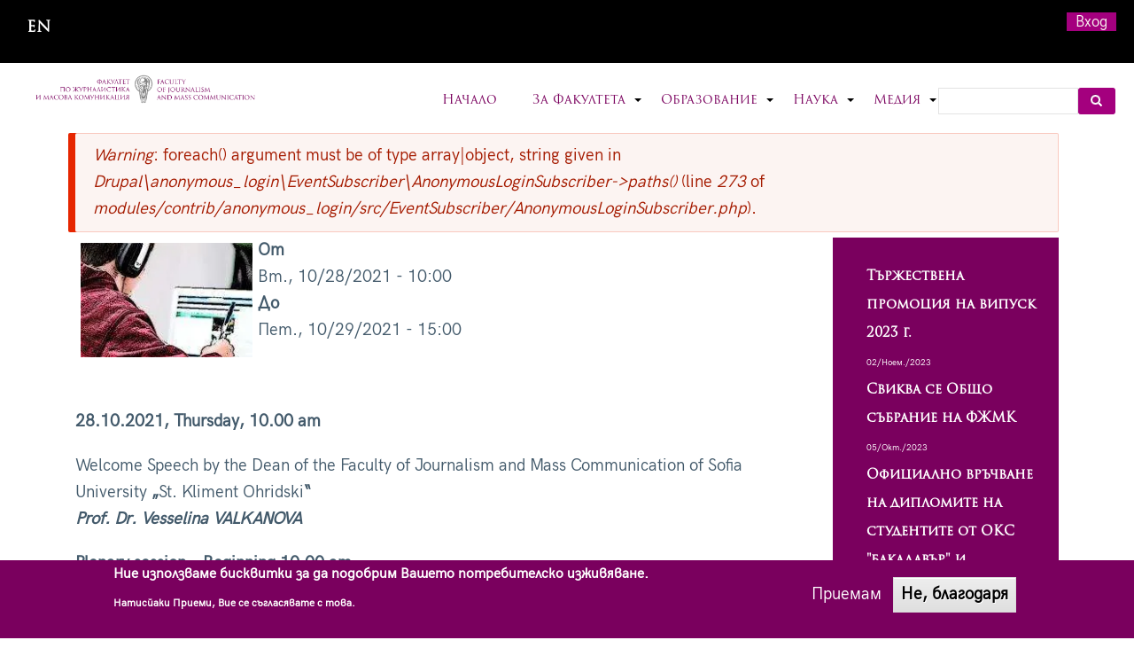

--- FILE ---
content_type: text/html; charset=UTF-8
request_url: https://fjmc-dev.uni-sofia.bg/events/program-international-scientific-conference-media-literacy-classical-and-new-dimensions
body_size: 15482
content:
<!DOCTYPE html>
<html lang="bg" dir="ltr" prefix="content: http://purl.org/rss/1.0/modules/content/  dc: http://purl.org/dc/terms/  foaf: http://xmlns.com/foaf/0.1/  og: http://ogp.me/ns#  rdfs: http://www.w3.org/2000/01/rdf-schema#  schema: http://schema.org/  sioc: http://rdfs.org/sioc/ns#  sioct: http://rdfs.org/sioc/types#  skos: http://www.w3.org/2004/02/skos/core#  xsd: http://www.w3.org/2001/XMLSchema# ">
  <head>
    <meta charset="utf-8" />
<script async src="https://www.googletagmanager.com/gtag/js?id=G-P6E413NQWF"></script>
<script>window.dataLayer = window.dataLayer || [];function gtag(){dataLayer.push(arguments)};gtag("js", new Date());gtag("set", "developer_id.dMDhkMT", true);gtag("config", "G-P6E413NQWF", {"groups":"default","page_placeholder":"PLACEHOLDER_page_location"});</script>
<meta name="Generator" content="Drupal 9 (https://www.drupal.org)" />
<meta name="MobileOptimized" content="width" />
<meta name="HandheldFriendly" content="true" />
<meta name="viewport" content="width=device-width, initial-scale=1.0" />
<style>div#sliding-popup, div#sliding-popup .eu-cookie-withdraw-banner, .eu-cookie-withdraw-tab {background: #0779bf} div#sliding-popup.eu-cookie-withdraw-wrapper { background: transparent; } #sliding-popup h1, #sliding-popup h2, #sliding-popup h3, #sliding-popup p, #sliding-popup label, #sliding-popup div, .eu-cookie-compliance-more-button, .eu-cookie-compliance-secondary-button, .eu-cookie-withdraw-tab { color: #ffffff;} .eu-cookie-withdraw-tab { border-color: #ffffff;}</style>
<link rel="stylesheet" href="https://fjmc-dev.uni-sofia.bg/system/files/fontyourface/local_fonts/trajan_pro_3/font.css" media="all" />
<link rel="stylesheet" href="https://fjmc-dev.uni-sofia.bg/system/files/fontyourface/local_fonts/repo/font.css" media="all" />
<link rel="stylesheet" href="https://fjmc-dev.uni-sofia.bg/system/files/fontyourface/local_fonts/acarisans_regular/font.css" media="all" />
<link rel="icon" href="/sites/default/files/press.ico" type="image/vnd.microsoft.icon" />
<link rel="alternate" hreflang="bg" href="https://fjmc-dev.uni-sofia.bg/events/program-international-scientific-conference-media-literacy-classical-and-new-dimensions" />
<link rel="alternate" hreflang="en" href="https://fjmc-dev.uni-sofia.bg/en/events/program-international-scientific-conference-media-literacy-classical-and-new-dimensions-0" />
<link rel="canonical" href="https://fjmc-dev.uni-sofia.bg/events/program-international-scientific-conference-media-literacy-classical-and-new-dimensions" />
<link rel="shortlink" href="https://fjmc-dev.uni-sofia.bg/node/475" />

    <title>Program of the International Scientific Conference „Media Literacy: Classical and New Dimensions“ | Факултет по журналистика и масова комуникация</title>
    <link rel="stylesheet" media="all" href="/sites/default/files/css/css_NdDOtlHib06S2h6lmrL_8BlZyv7oCtAmzUHiU2kX-_g.css" />
<link rel="stylesheet" media="all" href="/sites/default/files/css/css_IRw4fAt7fQqqqRlXnYhz67p5LHhmv_0_UXDJunUUV7Q.css" />

    
  </head>
  <body class="fontyourface path-node not-front page-node-type-event">
    <a href="#main-content" class="visually-hidden focusable skip-link">
      Премини към основното съдържание
    </a>
    
      <div class="dialog-off-canvas-main-canvas" data-off-canvas-main-canvas>
    
<!-- Start: Top Bar -->
<div class="top-nav">

      <div class="top-email">
        <div class="region region-email">
    <div class="language-switcher-language-url block block-language block-language-blocklanguage-interface" id="block-prevklyuchvatelnaezici" role="navigation">
  
      
      <div class="content">
      <ul class="links"><li hreflang="bg" data-drupal-link-system-path="node/475" class="bg is-active"><a href="/events/program-international-scientific-conference-media-literacy-classical-and-new-dimensions" class="language-link is-active" hreflang="bg" data-drupal-link-system-path="node/475">Bulgarian</a></li><li hreflang="en" data-drupal-link-system-path="node/475" class="en"><a href="/en/events/program-international-scientific-conference-media-literacy-classical-and-new-dimensions-0" class="language-link" hreflang="en" data-drupal-link-system-path="node/475">English</a></li></ul>
    </div>
  </div>

  </div>

    </div>
  
      <div class="top-menu">
        <div class="region region-top-menu">
    <nav role="navigation" aria-labelledby="block-fjmc-account-menu-menu" id="block-fjmc-account-menu">
            
  <h2 class="visually-hidden" id="block-fjmc-account-menu-menu">User account menu</h2>
  

        
              <ul class="menu">
                    <li class="menu-item">
        <a href="/user/login" data-drupal-link-system-path="user/login">Вход</a>
              </li>
        </ul>
  


  </nav>

  </div>

    </div>
  
</div>
<!-- End: Region -->


<!-- Start: Header -->
<div class="header">
  <div class="container-">
    <div class="row">

      <div class="navbar-header col-md-3">
        <button type="button" class="navbar-toggle" data-toggle="collapse" data-target="#main-navigation">
          <i class="fas fa-bars"></i>
        </button>
                    <div class="region region-header">
    <div id="block-fjmc-branding" class="site-branding block block-system block-system-branding-block">
  
      
        <div class="brand logo">
      <a href="/" title="Начало" rel="home" class="site-branding__logo">
        <img src="/sites/default/files/fjmc_logo.png" alt="Начало" />
      </a>
    </div>
    </div>

  </div>

              </div>

              <div class="col-md-9">
                        <div class="region region-search">
    <div class="search-block-form block block-search" data-drupal-selector="search-block-form" id="block-fjmc-search" role="search">
  
      <h2 class="visually-hidden">Search</h2>
    
      <form action="/search/node" method="get" id="search-block-form" accept-charset="UTF-8">
  <div class="js-form-item form-item js-form-type-search form-type-search js-form-item-keys form-item-keys form-no-label">
      <label for="edit-keys" class="visually-hidden">Search</label>
        <input title="Въведете думите, които желаете да търсите." data-drupal-selector="edit-keys" type="search" id="edit-keys" name="keys" value="" size="15" maxlength="128" class="form-search" />

        </div>
<div data-drupal-selector="edit-actions" class="form-actions js-form-wrapper form-wrapper" id="edit-actions"><input data-drupal-selector="edit-submit" type="submit" id="edit-submit" value="Search" class="button js-form-submit form-submit" />
</div>

</form>

  </div>

  </div>

                                  <div class="region region-primary-menu">
    <nav role="navigation" aria-labelledby="block-fjmc-main-menu-menu" id="block-fjmc-main-menu">
            
  <h2 class="visually-hidden" id="block-fjmc-main-menu-menu">Главно меню</h2>
  

        

<span class="navbar-toggle-close"><i class="fas fa-times"></i></span>

              <ul class="sm menu-base-theme" id="main-menu"  class="menu nav navbar-nav">
                      <li>
        <a href="/" data-drupal-link-system-path="&lt;front&gt;">Начало</a>
                  </li>
                  <li>
        <a href="/the-faculty" data-target="#" data-toggle="dropdown">За Факултета</a>
                                  <ul>
                      <li>
        <a href="/introduction" title="История, мисия и цели на Факултет по журналистика и масова комуникация" data-drupal-link-system-path="node/1">Представяне</a>
                  </li>
                  <li>
        <a href="/structure" data-drupal-link-system-path="node/72">Структура</a>
                                  <ul>
                      <li>
        <a href="/structure/management-and-authorities" data-drupal-link-system-path="node/73">Управление и органи</a>
                  </li>
                  <li>
        <a href="/structure/administration" data-drupal-link-system-path="node/74">Администрация</a>
                  </li>
        </ul>
  
            </li>
                  <li>
        <a href="/departments" data-drupal-link-system-path="departments">Катедри</a>
                  </li>
                  <li>
        <a href="/teachers" data-drupal-link-system-path="teachers">Преподаватели</a>
                  </li>
                  <li>
        <a href="/number-of-students" data-drupal-link-system-path="node/101">Обучавани студенти</a>
                  </li>
                  <li>
        <a href="/library" data-drupal-link-system-path="node/765">Библиотека</a>
                  </li>
                  <li>
        <a href="/contacts" data-drupal-link-system-path="node/764">Контакти</a>
                  </li>
                  <li>
        <a href="https://fjmc-dev.uni-sofia.bg/news/sstoya-se-akademichnoto-trzhestvo-za-70-godishninata-na-specialnost-zhurnalistika">70 години специалност Журналистика</a>
                  </li>
                  <li>
        <a href="/accreditation" data-drupal-link-system-path="node/965">Акредитация</a>
                                  <ul>
                      <li>
        <a href="/accreditation/institutional-accreditation" data-drupal-link-system-path="node/966">Институционална акредитация</a>
                  </li>
                  <li>
        <a href="/accreditation/program-accreditation" data-drupal-link-system-path="node/967">Програмна акредитация</a>
                  </li>
                  <li>
        <a href="/accreditation/phd-accreditation" data-drupal-link-system-path="node/968">Акредитация на докторски програми</a>
                  </li>
                  <li>
        <a href="/accreditation/commission-accreditation" data-drupal-link-system-path="node/969">Комисия по акредитация</a>
                  </li>
                  <li>
        <a href="/accreditation/internal-audits" data-drupal-link-system-path="node/970">Проучвания и вътрешни одити</a>
                  </li>
        </ul>
  
            </li>
                  <li>
        <a href="/science/research-activity/partners-and-agreements" data-drupal-link-system-path="science/research-activity/partners-and-agreements">Партньорства</a>
                  </li>
        </ul>
  
            </li>
                  <li>
        <a href="/education" data-target="#" data-toggle="dropdown">Образование</a>
                                  <ul>
                      <li>
        <a href="/education/academic-programs" data-drupal-link-system-path="node/75">Академични програми</a>
                                  <ul>
                      <li>
        <a href="/education/academic-programs/bachelors" data-drupal-link-system-path="education/academic-programs/bachelors">Бакалавърски програми</a>
                  </li>
                  <li>
        <a href="/education/academic-programs/masters" data-drupal-link-system-path="education/academic-programs/masters">Магистърски програми</a>
                  </li>
                  <li>
        <a href="/education/academic-programs/phds" data-drupal-link-system-path="education/academic-programs/phds">Докторска програма „Медии и комуникации“</a>
                  </li>
                  <li>
        <a href="/education/academic-programs/phds/proektna-doktorantura-medii-i-komunikacii-mediyni-i-komunikacionni" data-drupal-link-system-path="node/1248">Проектна докторантура</a>
                  </li>
                  <li>
        <a href="/education/academic-programs/postgraduate-qualification" data-drupal-link-system-path="node/32">Следдипломна квалификация</a>
                  </li>
                  <li>
        <a href="/education/academic-programs/faculty-disciplines" data-drupal-link-system-path="node/31">Факултативни дисциплини</a>
                  </li>
                  <li>
        <a href="/education/academic-programs/phds/postdoktorska-programa" data-drupal-link-system-path="node/779">Постдокторска програма</a>
                  </li>
        </ul>
  
            </li>
                  <li>
        <a href="/education/education-process" data-drupal-link-system-path="node/99">Учебен процес</a>
                                  <ul>
                      <li>
        <a href="/education/education-process/academic-calendar" data-drupal-link-system-path="node/319">Академичен календар</a>
                  </li>
                  <li>
        <a href="/education/education-process/schedule" data-drupal-link-system-path="node/162">Разписание</a>
                  </li>
                  <li>
        <a href="/education/education-process/exams" data-drupal-link-system-path="education/education-process/exams">Изпити</a>
                  </li>
                  <li>
        <a href="/education/education-process/schedule/bachelors/letni-uchebni-praktiki" data-drupal-link-system-path="node/792">Летни учебни практики</a>
                  </li>
                  <li>
        <a href="/programa-erazm" data-drupal-link-system-path="node/823">Програма Еразъм+</a>
                  </li>
        </ul>
  
            </li>
                  <li>
        <a href="/education/application-and-admission" data-drupal-link-system-path="node/106">Кандидатстване и прием</a>
                                  <ul>
                      <li>
        <a href="/education/application-and-admission/bachelor" data-drupal-link-system-path="node/772">Бакалавър</a>
                  </li>
                  <li>
        <a href="/education/application-and-admission/master" data-drupal-link-system-path="node/771">Магистър</a>
                  </li>
                  <li>
        <a href="/education/application-and-admission/phd" data-drupal-link-system-path="node/773">Доктор</a>
                  </li>
        </ul>
  
            </li>
                  <li>
        <a href="/education/center-for-postgraduates-and-further-education" data-drupal-link-system-path="node/60">Център за следдипломно професионално и продължаващо обучение</a>
                  </li>
                  <li>
        <a href="/education/career-center" data-drupal-link-system-path="node/1123">Кариерен център</a>
                  </li>
                  <li>
        <a href="/education/graduation-procedures" data-drupal-link-system-path="node/769">Дипломиране – условия, процедури, срокове</a>
                  </li>
        </ul>
  
            </li>
                  <li>
        <a href="/science" data-target="#" data-toggle="dropdown">Наука</a>
                                  <ul>
                      <li>
        <a href="/science/research-activity" data-drupal-link-system-path="node/49">Научноизследователска дейност</a>
                                  <ul>
                      <li>
        <a href="/science/research-activity/nauchnoizsledovatelski-i-obrazovatelni-forumi" data-drupal-link-system-path="node/46">Научноизследователски и образователни форуми</a>
                  </li>
                  <li>
        <a href="/science/research-activity/proekti-po-fond-nauchni-izsledvaniya" data-drupal-link-system-path="node/47">Проекти по Фонд Научни изследвания</a>
                  </li>
                  <li>
        <a href="/science/research-activity/mezhdunarodni-proekti-i-programi" data-drupal-link-system-path="node/48">Международни проекти и програми</a>
                  </li>
                  <li>
        <a href="/science/research-activity/projects" data-drupal-link-system-path="science/research-activity/projects">Научни проекти</a>
                  </li>
        </ul>
  
            </li>
                  <li>
        <a href="/science/procedures-for-academic-degrees-and-academic-positions" data-drupal-link-system-path="node/767">Процедури за научни степени и академични длъжности</a>
                  </li>
                  <li>
        <a href="/science/national-program-young-scientists-and-postdoctoral-students" data-drupal-link-system-path="node/770">Конкурс по Национална програма „Млади учени и постдокторанти“ - 2024 г.</a>
                  </li>
                  <li>
        <a href="/science/scientific-researches" data-drupal-link-system-path="node/976">Научни издания</a>
                                  <ul>
                      <li>
        <a href="/science/scientific-researches/nauchni-sbornici-ot-doktorantski-forumi" data-drupal-link-system-path="node/889">Научни сборници от докторантски форуми</a>
                  </li>
                  <li>
        <a href="/science/scientific-researches/nauchni-sbornici-ot-mezhdunarodni-forumi" data-drupal-link-system-path="node/569">Научни сборници от международни форуми</a>
                  </li>
        </ul>
  
            </li>
                  <li>
        <a href="/science/annual" data-drupal-link-system-path="node/768">Годишник</a>
                  </li>
                  <li>
        <a href="/science/bibliography" data-drupal-link-system-path="node/903">Библиография</a>
                  </li>
                  <li>
        <a href="/science/informacionna-sistema-avtorite-instrukcii-za-upotreba" title="Авторите" data-drupal-link-system-path="node/791">Информационна система „Авторите“ - инструкции за употреба</a>
                  </li>
        </ul>
  
            </li>
                  <li>
        <a href="/media" data-target="#" data-toggle="dropdown">Медия</a>
                                  <ul>
                      <li>
        <a href="/media/akademichen-klub-za-podkrepa-na-mediite" data-drupal-link-system-path="node/811">Академичeн клуб за подкрепа на медиите</a>
                  </li>
                  <li>
        <a href="/media/books" data-drupal-link-system-path="media/books">Студентски книги</a>
                  </li>
                  <li>
        <a href="/media/magazines" data-drupal-link-system-path="media/magazines">Студентски списания</a>
                  </li>
                  <li>
        <a href="/media/newspapers" data-drupal-link-system-path="media/newspapers">Студентски вестници</a>
                  </li>
                  <li>
        <a href="/media/student-sites" data-drupal-link-system-path="node/545">Студентски сайтове</a>
                  </li>
                  <li>
        <a href="/media/university-tv" data-drupal-link-system-path="node/54">Университетска телевизия</a>
                  </li>
                  <li>
        <a href="/media/university-radio" data-drupal-link-system-path="node/55">Университетско радио</a>
                  </li>
                  <li>
        <a href="/media/student-radio" data-drupal-link-system-path="node/217">Студентско радио</a>
                  </li>
                  <li>
        <a href="/media/radio-museum" data-drupal-link-system-path="node/766">Музейната експозиция за история на радиото</a>
                  </li>
        </ul>
  
            </li>
        </ul>
  


  </nav>

  </div>

                  </div>
      
    </div>
  </div>
</div>
<!-- End: Region -->


<!-- Start: Slides -->
<!-- End: Region -->


<!--Start: Top Message -->
<!-- End: Region -->


<!-- Start: Top widget -->
<!-- End: Region -->

    
<!--Start: Highlighted -->
<!--End: Highlighted -->


<!--Start: Title -->
  <div id="page-title">
    <div id="page-title-inner">
      <div class="container">
          <div class="region region-page-title">
    <div data-drupal-messages-fallback class="hidden"></div>
    <div role="contentinfo" aria-label="Съобщение за грешка" class="messages messages--error">
          <div role="alert">
                  <h2 class="visually-hidden">Съобщение за грешка</h2>
                    <em class="placeholder">Warning</em>: foreach() argument must be of type array|object, string given in <em class="placeholder">Drupal\anonymous_login\EventSubscriber\AnonymousLoginSubscriber-&gt;paths()</em> (line <em class="placeholder">273</em> of <em class="placeholder">modules/contrib/anonymous_login/src/EventSubscriber/AnonymousLoginSubscriber.php</em>).
                </div>
      </div>
    


  </div>

      </div>
    </div>
  </div>
<!--End: Title -->


<div class="main-content">
  <div class="container">
    <div class="">

              <div class="row">
          <div class="col-md-12"></div>
        </div>
      
      <div class="row layout">

        
                  <div class=col-md-9>
            <div class="content_layout">
                <div class="region region-content">
    <div id="block-fjmc-content" class="block block-system block-system-main-block">
  
      
      <div class="content">
      

  
<div data-history-node-id="475" class="node node--type-event node--view-mode-full group-one-sidebar ds-3col-stacked-fluid clearfix">

  

  <div class="group-header">
    
  </div>

      <div class="group-left">
      
            <div class="field field--name-field-media-image field--type-entity-reference field--label-hidden field__item"><div>
  
  
  <div class="field field--name-field-media-image field--type-image field--label-visually_hidden">
    <div class="field__label visually-hidden">Image</div>
              <div class="field__item">  <a href="/sites/default/files/2021-09/med_lit_medium.jpg">  <picture>
                  <source srcset="/sites/default/files/styles/large/public/2021-09/med_lit_medium.webp?itok=Nf1u-rgH 1x" type="image/webp"/>
              <source srcset="/sites/default/files/styles/large/public/2021-09/med_lit_medium.jpg?itok=Nf1u-rgH 1x" type="image/jpeg"/>
                  <img srcset="/sites/default/files/styles/large/public/2021-09/med_lit_medium.jpg?itok=Nf1u-rgH 1x" src="/sites/default/files/styles/large/public/2021-09/med_lit_medium.jpg?itok=Nf1u-rgH" typeof="foaf:Image" />

  </picture>
</a>
</div>
          </div>

</div>
</div>
      
    </div>
  
      <div class="group-middle">
      
  <div class="field field--name-field-from field--type-datetime field--label-inline">
    <div class="field__label">От</div>
          <div class="field__items">
              <div class="field__item"><time datetime="2021-10-28T07:00:00Z" class="datetime">Вт., 10/28/2021 - 10:00</time>
</div>
              </div>
      </div>

  <div class="field field--name-field-to field--type-datetime field--label-inline">
    <div class="field__label">До</div>
          <div class="field__items">
              <div class="field__item"><time datetime="2021-10-29T12:00:00Z" class="datetime">Пет., 10/29/2021 - 15:00</time>
</div>
              </div>
      </div>

    </div>
  
  
  <div class="group-footer">
    
            <div class="clearfix text-formatted field field--name-body field--type-text-with-summary field--label-hidden field__item"><p><strong>28.10.2021, Thursday, 10.00 am</strong></p>

<p>Welcome Speech by the Dean of the Faculty of Journalism and Mass Communication of Sofia University <strong>„</strong>St. Kliment Ohridski<strong>“ </strong><br /><em><strong>Prof. Dr. Vesselina VALKANOVA</strong></em></p>

<p><strong>Plenary session – Beginning 10.00 am</strong><br />
Moderator: <strong>Assoc. Prof. Dr. Diana PETKOVA</strong></p>

<p><em>(working language – English</em><em>)</em><br /><strong><em>Gilles ROUET</em></strong> <em>(</em><em>University of Versailles-Saint-Quentin-en-Yvelines</em><em>, France</em><em>).</em> Citizens and journalists in the European Union: discovery or ignorance?<br /><strong><em>Jorg MATTHES</em></strong><em> </em><em>(</em><em>University of Vienna</em><em>, Austria</em><em>)</em><em>. </em>Data-driven Campaigning and Targeted Political Advertising: Does Media Literacy Matter?<br /><strong>Ivana Stojanović PRELEVIĆ </strong><em>(Faculty of Philosophy, University of Niš, Serbia). </em>Global Media Ethics as a New Media Ethics in the Digital Era<br /><strong><em>Diana PETKOVA</em> </strong><em>(Faculty of Journalism and Mass Communication, Sofia University, Bulgaria).</em> Rumours and Pandemic: Rethinking Old and New Theories of Rumours and Disinformation</p>

<p><a href="https://www.uni-sofia.bg/index.php/bul/content/download/256995/1690778/version/2/file/01ENG_Programa+za+Konferentsia-28-29.10.2021.docx"><strong>Full program</strong></a></p>

<p><strong><strong><a href="https://www.uni-sofia.bg/index.php/bul/content/download/256997/1690786/version/1/file/REQUIREMENTS_FJMC.doc">Requirements for accepting and standardizing manuscripts</a> </strong></strong></p>
</div>
      
  <div class="field field--name-node-changed-date field--type-ds field--label-inline">
    <div class="field__label">Последно обновено</div>
              <div class="field__item">понеделник, Ноември 18, 2024 - 11:08</div>
          </div>


    
    
<div style="display: none"><svg aria-hidden="true" style="position: absolute; width: 0; height: 0; overflow: hidden;" version="1.1" xmlns="http://www.w3.org/2000/svg" xmlns:xlink="http://www.w3.org/1999/xlink">
  <defs>
    <symbol id="copy" viewBox="0 0 64 64">
      <path d="M44.697 36.069l6.337-6.337c4.623-4.622 4.623-12.143 0-16.765-4.622-4.623-12.143-4.623-16.765 0l-9.145 9.145c-4.622 4.622-4.622 12.143 0 16.765 0.683 0.683 1.43 1.262 2.22 1.743l4.895-4.896c-0.933-0.223-1.817-0.694-2.543-1.419-2.101-2.101-2.101-5.52 0-7.62l9.145-9.145c2.101-2.101 5.52-2.101 7.62 0s2.101 5.52 0 7.62l-2.687 2.687c1.107 2.605 1.413 5.471 0.922 8.223z"></path>
      <path d="M19.303 27.931l-6.337 6.337c-4.623 4.622-4.623 12.143 0 16.765 4.622 4.623 12.143 4.623 16.765 0l9.144-9.145c4.623-4.622 4.622-12.143 0-16.765-0.682-0.683-1.429-1.262-2.22-1.743l-4.895 4.896c0.932 0.224 1.816 0.693 2.543 1.419 2.101 2.101 2.101 5.519 0 7.621l-9.145 9.145c-2.101 2.101-5.52 2.101-7.62 0s-2.101-5.52 0-7.62l2.687-2.687c-1.108-2.605-1.413-5.471-0.922-8.223z"></path>
    </symbol>
    <symbol id="digg" viewBox="0 0 64 64">
      <path d="M15.889 14.222v8.889h-8.889v17.777h13.889v-26.667h-5zM12 36.445v-8.889h3.889v8.889h-3.889zM22 23.111h5v17.777h-5v-17.777zM22 14.222h5v5.001h-5v-5.001zM42.556 23.111v0h-13.333v17.777h8.333v3.889h-8.333v5h13.333v-26.667zM34.222 36.445v-8.889h3.333v8.889h-3.333zM57 23.111h-13.333v17.777h8.889v3.889h-8.889v5h13.333v-26.667zM52.556 36.445h-3.889v-8.889h3.889v8.889z"></path>
    </symbol>
    <symbol id="email" viewBox="0 0 64 64">
      <path d="M32 35.077l18.462-16h-36.924zM27.013 33.307l4.987 4.091 4.909-4.093 13.553 11.617h-36.924zM12.307 43.693v-23.386l13.539 11.693zM51.693 43.693v-23.386l-13.539 11.693z"></path>
    </symbol>
    <symbol id="evernote" viewBox="0 0 64 64">
      <path d="M47.093 19.16c-0.296-1.572-1.239-2.346-2.090-2.651-0.919-0.329-2.783-0.671-5.125-0.944-1.884-0.221-4.099-0.202-5.437-0.162-0.161-1.090-0.932-2.087-1.794-2.431-2.299-0.917-5.853-0.696-6.765-0.443-0.724 0.201-1.527 0.613-1.974 1.247-0.3 0.424-0.493 0.967-0.494 1.725 0 0.429 0.012 1.441 0.023 2.339 0.011 0.901 0.023 1.708 0.023 1.713-0 0.802-0.656 1.455-1.469 1.456h-3.728c-0.796 0-1.403 0.133-1.867 0.342s-0.794 0.492-1.044 0.826c-0.498 0.662-0.585 1.481-0.583 2.315 0 0 0.008 0.682 0.173 2.002 0.138 1.021 1.255 8.158 2.317 10.328 0.411 0.845 0.685 1.196 1.494 1.568 1.801 0.764 5.915 1.615 7.843 1.859 1.924 0.244 3.133 0.757 3.852-0.74 0.003-0.004 0.145-0.372 0.339-0.913 0.625-1.878 0.712-3.544 0.712-4.75 0-0.123 0.181-0.128 0.181 0 0 0.851-0.164 3.864 2.131 4.672 0.906 0.319 2.785 0.602 4.695 0.825 1.727 0.197 2.98 0.871 2.98 5.264 0 2.672-0.566 3.039-3.525 3.039-2.399 0-3.313 0.062-3.313-1.828 0-1.527 1.524-1.367 2.653-1.367 0.504 0 0.138-0.372 0.138-1.314 0-0.937 0.591-1.479 0.032-1.493-3.905-0.107-6.201-0.005-6.201 4.837 0 4.396 1.696 5.212 7.238 5.212 4.345 0 5.876-0.141 7.67-5.66 0.355-1.090 1.213-4.415 1.733-9.998 0.328-3.531-0.31-14.186-0.816-16.875v0zM39.52 30.936c-0.537-0.019-1.053 0.015-1.534 0.092 0.135-1.084 0.587-2.416 2.187-2.361 1.771 0.061 2.020 1.721 2.026 2.845-0.747-0.331-1.672-0.541-2.679-0.576v0zM18.088 19.935h3.73c0.213 0 0.386-0.173 0.386-0.383 0-0.002-0.045-3.169-0.045-4.050v-0.011c0-0.723 0.153-1.355 0.42-1.883l0.127-0.237c-0.014 0.002-0.029 0.010-0.043 0.023l-7.243 7.122c-0.014 0.012-0.023 0.027-0.027 0.042 0.15-0.074 0.354-0.174 0.384-0.186 0.631-0.283 1.396-0.437 2.311-0.437v0z"></path>
    </symbol>
    <symbol id="facebook" viewBox="0 0 64 64">
      <path d="M27.397 53.72v-19.723h-6.647v-8.052h6.647v-6.762c0-4.918 3.987-8.904 8.904-8.904h6.949v7.24h-4.972c-1.563 0-2.829 1.267-2.829 2.829v5.597h7.677l-1.061 8.052h-6.616v19.723z"></path>
    </symbol>
    <symbol id="linkedin" viewBox="0 0 64 64">
      <path d="M14.537 25.873h7.435v23.896h-7.434v-23.896zM18.257 13.995c2.375 0 4.305 1.929 4.305 4.306s-1.929 4.307-4.305 4.307c-0.001 0-0.002 0-0.003 0-2.378 0-4.305-1.927-4.305-4.305 0-0.001 0-0.001 0-0.002v0c0-0 0-0.001 0-0.002 0-2.378 1.927-4.305 4.305-4.305 0.001 0 0.002 0 0.004 0h-0zM26.631 25.873h7.119v3.267h0.102c0.99-1.879 3.413-3.86 7.027-3.86 7.52 0 8.909 4.948 8.909 11.384v13.106h-7.425v-11.621c0-2.771-0.048-6.336-3.86-6.336-3.864 0-4.453 3.020-4.453 6.138v11.819h-7.418v-23.896z"></path>
    </symbol>
    <symbol id="messenger" viewBox="0 0 64 64">
      <path d="M32 8.765c-12.703 0-23 9.63-23 21.508 0 6.758 3.332 12.787 8.544 16.73v8.231l7.849-4.354c1.972 0.571 4.238 0.9 6.58 0.9 0.009 0 0.019 0 0.028 0h-0.002c12.703 0 23-9.629 23-21.508s-10.297-21.508-23-21.508zM34.422 37.607l-5.949-6.18-11.456 6.335 12.56-13.328 5.949 6.18 11.455-6.335-12.559 13.329z"></path>
    </symbol>
    <symbol id="pinterest" viewBox="0 0 64 64">
      <path d="M45.873 25.872c0 8.078-4.487 14.11-11.108 14.11-2.222 0-4.313-1.203-5.030-2.568 0 0-1.195 4.745-1.448 5.66-0.89 3.233-3.512 6.47-3.715 6.737-0.142 0.182-0.457 0.125-0.49-0.117-0.058-0.413-0.725-4.495 0.063-7.825 0.395-1.67 2.648-11.218 2.648-11.218s-0.657-1.315-0.657-3.258c0-3.052 1.77-5.329 3.97-5.329 1.872 0 2.778 1.405 2.778 3.090 0 1.884-1.198 4.698-1.818 7.306-0.517 2.185 1.095 3.965 3.25 3.965 3.9 0 6.525-5.010 6.525-10.945 0-4.511-3.037-7.89-8.565-7.89-6.242 0-10.135 4.657-10.135 9.86 0 1.793 0.53 3.058 1.358 4.036 0.38 0.45 0.435 0.632 0.297 1.149-0.102 0.38-0.325 1.29-0.422 1.653-0.135 0.52-0.558 0.708-1.030 0.515-2.875-1.175-4.215-4.325-4.215-7.865 0-5.849 4.933-12.86 14.713-12.86 7.862 0 13.032 5.686 13.032 11.793z"></path>
    </symbol>
    <symbol id="print" viewBox="0 0 64 64">
      <path d="M14 22h38v-12c0-2.2-1.8-4-4-4h-30c-2.2 0-4 1.8-4 4v12zM12 54h-2c-3.4 0-6-2.6-6-6v-18c0-3.4 2.6-6 6-6h46c3.4 0 6 2.6 6 6v18c0 3.4-2.6 6-6 6h-2v-16h-42v16zM14 40h38v16c0 2.2-1.8 4-4 4h-30c-2.2 0-4-1.8-4-4v-16zM50 34c1.2 0 2-0.8 2-2s-0.8-2-2-2-2 0.8-2 2c0 1.2 0.8 2 2 2v0zM18 46v2h30v-2h-30zM18 52v2h30v-2h-30z"></path>
    </symbol>
    <symbol id="reddit" viewBox="0 0 64 64">
      <path d="M29.37 25.258c-0.001-1.233-1.001-2.232-2.233-2.233h-0c-1.233 0.002-2.231 1.001-2.232 2.233v0c0.001 1.232 1 2.231 2.232 2.233h0c1.233-0.001 2.232-1 2.233-2.232v-0zM36.861 23.023c-1.233 0.001-2.233 1.001-2.234 2.234v0c0.001 1.233 1.001 2.232 2.234 2.233h0c1.233-0.001 2.233-1 2.235-2.233v-0c-0.001-1.234-1.001-2.233-2.235-2.235h-0zM36.33 30.723c-0.843 0.842-2.272 1.252-4.33 1.252-2.059 0-3.487-0.41-4.329-1.252-0.112-0.112-0.267-0.182-0.439-0.182-0.343 0-0.62 0.278-0.62 0.62 0 0.171 0.069 0.326 0.182 0.439v0c1.087 1.086 2.801 1.615 5.206 1.615s4.119-0.529 5.207-1.615c0.112-0.112 0.182-0.267 0.182-0.439 0-0.343-0.278-0.62-0.62-0.62-0.171 0-0.326 0.069-0.438 0.181v0z"></path>
      <path d="M48.13 22.825c0-2.023-1.645-3.668-3.667-3.668-0.933 0-1.785 0.352-2.432 0.927-2.488-1.602-5.705-2.54-9.149-2.677l1.89-5.977 5.142 1.21c0.012 1.66 1.359 3.002 3.020 3.004h0c1.669-0.002 3.021-1.354 3.023-3.022v-0c-0.002-1.669-1.355-3.021-3.023-3.022h-0c-1.235 0.002-2.297 0.743-2.766 1.806l-0.008 0.019-5.664-1.334c-0.043-0.011-0.092-0.017-0.143-0.017-0.276 0-0.509 0.18-0.59 0.429l-0.001 0.004-2.178 6.887c-3.619 0.067-7.015 1.015-9.613 2.69-0.642-0.576-1.495-0.927-2.431-0.927-0.001 0-0.001 0-0.002 0h0c-2.022 0-3.668 1.645-3.668 3.668 0.001 1.332 0.712 2.498 1.775 3.139l0.016 0.009c-0.055 0.343-0.083 0.692-0.083 1.042 0 2.622 1.535 5.068 4.324 6.889 0.887 0.579 1.87 1.071 2.923 1.473-2.056 0.98-3.511 3.366-3.511 6.148 0 3.142 1.858 5.778 4.34 6.455 0.194 0.605 0.409 1.181 0.644 1.723-0.103-0.008-0.224-0.014-0.345-0.014h-0.001c-2.232 0-4.047 1.525-4.047 3.398 0 0.28 0.049 0.57 0.151 0.885 0.083 0.251 0.316 0.429 0.59 0.429 0 0 0 0 0 0h18.617c0.272 0 0.512-0.176 0.593-0.435 0.101-0.325 0.148-0.603 0.148-0.879 0-1.873-1.816-3.398-4.050-3.398-0.084 0-0.166 0.002-0.248 0.007 0.234-0.54 0.449-1.114 0.641-1.715 2.483-0.676 4.34-3.313 4.34-6.455 0-2.782-1.456-5.168-3.511-6.148 1.053-0.402 2.036-0.894 2.922-1.472 2.788-1.82 4.325-4.267 4.325-6.889 0-0.351-0.029-0.698-0.083-1.042 1.079-0.651 1.789-1.817 1.79-3.148v-0zM44.717 12.623c0 0.982-0.8 1.781-1.783 1.781-0.983-0.001-1.78-0.798-1.78-1.781v-0c0.001-0.983 0.797-1.78 1.78-1.782h0c0.983 0 1.783 0.8 1.783 1.782zM40.763 53.086c0 0.024-0.001 0.048-0.002 0.074h-5.255c0.559-0.577 1.072-1.288 1.533-2.11 0.275-0.077 0.59-0.121 0.915-0.121h0c1.549 0 2.809 0.968 2.809 2.157zM25.951 50.928c0.363 0 0.709 0.053 1.026 0.15 0.456 0.81 0.965 1.511 1.516 2.081h-5.347c-0.002-0.022-0.002-0.047-0.003-0.073v-0c0-1.19 1.259-2.157 2.807-2.157zM33.535 53.16h-3.070c-2.758-1.578-4.745-7.083-4.745-13.203 0-1.446 0.111-2.847 0.314-4.168 1.849 0.559 3.875 0.854 5.967 0.854s4.118-0.296 5.969-0.855c0.199 1.245 0.313 2.681 0.313 4.144 0 0.008 0 0.017 0 0.025v-0.001c0 6.12-1.987 11.625-4.746 13.203zM24.628 36.941c-0.096 0.903-0.15 1.951-0.15 3.012 0 0.001 0 0.002 0 0.003v-0c0 2.325 0.27 4.55 0.756 6.537-1.573-0.813-2.681-2.733-2.681-4.968 0-1.935 0.831-3.634 2.075-4.583zM38.764 46.493c0.487-1.987 0.757-4.212 0.757-6.538 0-1.036-0.053-2.043-0.15-3.015 1.243 0.949 2.075 2.648 2.075 4.584 0 2.236-1.108 4.157-2.681 4.969zM32 35.403c-7.268 0-13.181-3.762-13.181-8.387s5.913-8.387 13.181-8.387 13.181 3.762 13.181 8.386c0 4.625-5.913 8.388-13.181 8.388zM19.538 20.398c0.514 0 0.991 0.162 1.384 0.435-1.416 1.128-2.41 2.444-2.928 3.861-0.541-0.447-0.883-1.118-0.883-1.869 0-0 0-0 0-0v0c0.002-1.34 1.087-2.425 2.426-2.427h0zM43.078 20.833c0.385-0.272 0.864-0.436 1.381-0.436 0.001 0 0.002 0 0.004 0h-0c1.34 0.002 2.425 1.087 2.426 2.427v0c0 0.752-0.345 1.424-0.883 1.869-0.518-1.418-1.511-2.732-2.928-3.86z"></path>
    </symbol>
    <symbol id="slashdot" viewBox="0 0 64 64">
      <path d="M11.722 56.602l22.084-49.602h9.561l-22.078 49.602h-9.567zM52.278 49.099c0-4.361-3.552-7.901-7.93-7.901-4.382 0-7.93 3.54-7.93 7.901 0 4.366 3.548 7.901 7.93 7.901 4.378 0 7.93-3.535 7.93-7.901z"></path>
    </symbol>
    <symbol id="tumblr" viewBox="0 0 64 64">
      <path d="M36.813 51.2c3.843 0 7.65-1.368 8.909-3.025l0.252-0.332-2.382-7.060c-0.022-0.064-0.082-0.109-0.152-0.109-0 0-0.001 0-0.001 0h-5.32c-0.001 0-0.002 0-0.003 0-0.072 0-0.133-0.049-0.152-0.115l-0-0.001c-0.062-0.235-0.099-0.523-0.105-0.879v-8.633c0-0.089 0.072-0.16 0.161-0.16h6.26c0.089 0 0.161-0.072 0.161-0.161v0-8.833c-0-0.089-0.072-0.16-0.161-0.16 0 0 0 0 0 0h-6.233c0 0 0 0 0 0-0.088 0-0.16-0.072-0.16-0.16 0-0 0-0 0-0v0-8.61c-0.001-0.088-0.072-0.16-0.161-0.16-0 0-0 0-0.001 0v0h-10.931c-0.942 0.016-1.712 0.73-1.815 1.647l-0.001 0.008c-0.546 4.443-2.584 7.11-6.415 8.39l-0.427 0.142c-0.064 0.022-0.11 0.082-0.11 0.152v7.585c0 0.088 0.073 0.16 0.161 0.16h3.912v9.341c0 7.457 5.165 10.975 14.713 10.975zM44.134 47.596c-1.199 1.154-3.66 2.010-6.019 2.050-0.089 0.002-0.176 0.002-0.264 0.002h-0.001c-7.758-0.001-9.828-5.922-9.828-9.422v-10.752c0-0.089-0.072-0.16-0.16-0.16v0h-3.752c-0 0-0 0-0 0-0.088 0-0.16-0.072-0.16-0.16 0-0 0-0 0-0v0-4.898c0-0.066 0.041-0.124 0.102-0.148 4.009-1.561 6.248-4.662 6.838-9.459 0.032-0.267 0.253-0.274 0.255-0.274h5.008c0.089 0 0.16 0.072 0.16 0.161v8.61c0 0 0 0 0 0 0 0.088 0.072 0.16 0.16 0.16 0 0 0 0 0.001 0v0h6.233c0 0 0 0 0 0 0.088 0 0.16 0.072 0.16 0.16 0 0 0 0.001 0 0.001v-0 5.688c0 0 0 0 0 0 0 0.088-0.072 0.16-0.16 0.16 0 0 0 0 0 0h-6.26c-0 0-0.001 0-0.001 0-0.088 0-0.16 0.072-0.16 0.16 0 0 0 0 0 0v0 10.22c0.038 2.301 1.151 3.468 3.31 3.468 0.87 0 1.867-0.203 2.777-0.55 0.017-0.007 0.037-0.011 0.058-0.011 0.069 0 0.128 0.045 0.15 0.107l0 0.001 1.593 4.72c0.020 0.060 0.006 0.126-0.040 0.169z"></path>
    </symbol>
    <symbol id="twitter" viewBox="0 0 64 64">
      <path d="M49.92 20.885c-1.23 0.56-2.656 0.968-4.152 1.15l-0.071 0.007c1.52-0.921 2.663-2.335 3.218-4.016l0.015-0.052c-1.344 0.812-2.908 1.431-4.575 1.768l-0.094 0.016c-1.343-1.431-3.247-2.322-5.358-2.322-0.003 0-0.006 0-0.009 0h0.001c-4.061 0-7.353 3.292-7.353 7.352 0 0.576 0.065 1.138 0.19 1.676-6.111-0.307-11.529-3.234-15.155-7.683-0.626 1.056-0.996 2.328-0.996 3.686 0 0.004 0 0.008 0 0.012v-0.001c0 0.002 0 0.004 0 0.006 0 2.539 1.287 4.777 3.245 6.098l0.026 0.017c-1.228-0.040-2.37-0.376-3.367-0.939l0.037 0.019c-0.001 0.031-0.001 0.061-0.001 0.093 0 3.563 2.535 6.534 5.899 7.21-0.579 0.164-1.245 0.258-1.933 0.258-0.491 0-0.971-0.048-1.435-0.14l0.047 0.008c0.936 2.921 3.651 5.047 6.869 5.106-2.482 1.962-5.657 3.148-9.108 3.148-0.008 0-0.017 0-0.025 0h0.001c-0.002 0-0.004 0-0.006 0-0.616 0-1.223-0.037-1.82-0.11l0.072 0.007c3.18 2.071 7.071 3.303 11.25 3.303 0.008 0 0.015 0 0.023 0h-0.001c13.525 0 20.921-11.204 20.921-20.921 0-0.319-0.008-0.636-0.022-0.951 1.445-1.052 2.662-2.313 3.635-3.753l0.034-0.053z"></path>
    </symbol>
    <symbol id="whatsapp" viewBox="0 0 64 64">
      <path d="M14.080 50.007l2.532-9.248c-1.498-2.553-2.383-5.623-2.383-8.899 0-0.008 0-0.015 0-0.023v0.001c0.004-9.84 8.009-17.845 17.845-17.845 4.774 0.002 9.255 1.861 12.623 5.234 3.37 3.372 5.224 7.856 5.222 12.625-0.004 9.839-8.010 17.845-17.845 17.845 0 0 0.001 0 0 0h-0.008c-3.126-0-6.065-0.805-8.619-2.219l0.091 0.046-9.46 2.482zM23.978 44.294l0.542 0.322c2.158 1.299 4.763 2.068 7.548 2.068 0 0 0.001 0 0.001 0h0.006c8.175 0 14.829-6.654 14.832-14.832 0.002-3.963-1.54-7.689-4.34-10.493s-6.525-4.348-10.486-4.35c-8.181 0-14.835 6.654-14.838 14.831 0 0.007 0 0.015 0 0.023 0 2.918 0.845 5.638 2.303 7.93l-0.036-0.060 0.353 0.562-1.498 5.473 5.613-1.472z"></path>
      <path d="M41.065 36.095c-0.111-0.186-0.408-0.297-0.854-0.521-0.447-0.223-2.639-1.301-3.047-1.45s-0.706-0.224-1.004 0.222c-0.297 0.447-1.151 1.452-1.411 1.748s-0.52 0.335-0.967 0.112c-0.446-0.223-1.882-0.694-3.585-2.213-1.326-1.182-2.221-2.642-2.48-3.088s-0.028-0.688 0.195-0.91c0.201-0.2 0.446-0.521 0.669-0.781s0.297-0.447 0.446-0.744c0.148-0.297 0.074-0.558-0.038-0.781s-1.003-2.418-1.375-3.311c-0.361-0.869-0.73-0.752-1.003-0.765-0.229-0.010-0.498-0.016-0.768-0.016-0.031 0-0.061 0-0.092 0h0.005c-0.297 0-0.78 0.112-1.189 0.558s-1.561 1.525-1.561 3.72c0 2.195 1.598 4.315 1.82 4.613s3.144 4.801 7.617 6.733c0.656 0.296 1.498 0.616 2.361 0.89l0.181 0.050c1.068 0.339 2.040 0.291 2.808 0.176 0.857-0.129 2.638-1.078 3.010-2.12s0.371-1.935 0.26-2.121z"></path>
    </symbol>
  </defs>
</svg>
</div>

<div class="social-sharing-buttons">
    <!-- Facebook share button -->
            <a href="https://www.facebook.com/sharer/sharer.php?u=https://fjmc-dev.uni-sofia.bg/events/program-international-scientific-conference-media-literacy-classical-and-new-dimensions&title=Program of the International Scientific Conference „Media Literacy: Classical and New Dimensions“" target="_blank" title="Share to Facebook" aria-label="Share to Facebook" class="social-sharing-buttons__button" rel="noopener">
            <svg width=20px height=20px style=border-radius:1px;>
                <use href="/modules/better_social_sharing_buttons/assets/dist/sprites/social-icons--no-color.svg#facebook" />
            </svg>
        </a>
    
    <!-- Twitter share button -->
    
    <!-- WhatsApp share button -->
    
    <!-- Facebook Messenger share button -->
    
    <!-- Pinterest share button -->
    
    <!-- Linkedin share button -->
            <a href="https://www.linkedin.com/sharing/share-offsite/?url=https://fjmc-dev.uni-sofia.bg/events/program-international-scientific-conference-media-literacy-classical-and-new-dimensions" target="_blank" title="Share to Linkedin" aria-label="Share to Linkedin" class="social-sharing-buttons__button" rel="noopener">
            <svg width=20px height=20px style=border-radius:1px;>
                <use href="/modules/better_social_sharing_buttons/assets/dist/sprites/social-icons--no-color.svg#linkedin" />
            </svg>
        </a>
    
    <!-- Digg share button -->
    
    <!-- StumbleUpon share button -->
    
    <!-- Slashdot share button -->
    
    <!-- Tumblr share button -->
    
    <!-- Reddit share button -->
    
    <!-- Evernote share button -->
    
    <!-- Email share button -->
    
    <!-- Copy link share button -->
            
        <a class="btnCopy social-sharing-buttons__button">
            <svg width=20px height=20px style=border-radius:1px;>
                <use href="/modules/better_social_sharing_buttons/assets/dist/sprites/social-icons--no-color.svg#copy" />
            </svg>
            <div class="social-sharing-buttons__popup">Copied to clipboard</div>
        </a>
    
  <!-- Print share button -->
                    <a href="javascript:window.print()" rel="" id="printlink">
      <svg width=20px height=20px style=border-radius:1px;>
        <use href="/modules/better_social_sharing_buttons/assets/dist/sprites/social-icons--no-color.svg#print" />
      </svg>
    </a>
  </div>

  </div>

</div>


    </div>
  </div>

  </div>

            </div>              
          </div>
                
                  <div class=col-md-3>
            <div class="sidebar">
                <div class="region region-sidebar-second">
    <div class="views-element-container block block-views block-views-blockevents-sidebar-block-1" id="block-views-block-news-block-4">
  
      
      <div class="content">
      <div><div class="js-view-dom-id-c82bf376d72fda5d080ee8a6b363220b1bd86d1a63a6f93d335268655c02fd20">
  
  
  

  
  
  

  
<div class="item-list">
  
  <ul  class="arrow_list" >

          <li><div class="views-field views-field-title"><span class="field-content"><a href="/events/trzhestvena-promociya-na-vipusk-2023-g" hreflang="bg">Тържествена промоция на випуск 2023 г.</a></span></div><div class="views-field views-field-created"><span class="field-content">02/Ноем./2023</span></div></li>
          <li><div class="views-field views-field-title"><span class="field-content"><a href="/events/svikva-se-obscho-sbranie-na-fzhmk" hreflang="bg">Свиква се Общо събрание на ФЖМК</a></span></div><div class="views-field views-field-created"><span class="field-content">05/Окт./2023</span></div></li>
          <li><div class="views-field views-field-title"><span class="field-content"><a href="/events/oficialno-vrchvane-na-diplomite-na-studentite-ot-oks-bakalavr-i-magistr-vipusk-2021-g" hreflang="bg">Официално връчване на дипломите на студентите от ОКС &quot;бакалавър&quot; и &quot;магистър&quot; - випуск 2021 г.</a></span></div><div class="views-field views-field-created"><span class="field-content">01/Юни/2022</span></div></li>
          <li><div class="views-field views-field-title"><span class="field-content"><a href="/events/vv-fzhmk-se-provede-krgla-masa-na-tema-obschestvenite-medii-v-blgariya-upravlenie-programni" hreflang="bg">Във ФЖМК се проведе Кръгла маса на тема „Обществените медии в България – управление, програмни политики, финансиране и регулация“</a></span></div><div class="views-field views-field-created"><span class="field-content">22/Март/2022</span></div></li>
          <li><div class="views-field views-field-title"><span class="field-content"><a href="/events/otkrita-lekciya-novite-shest-grazhdanski-prava-predlozheni-v-knigata-vseki-chovek-na" hreflang="bg">Открита лекция: Новите шест граждански права, предложени в книгата „Всеки човек“ на Фердинанд фон Ширах</a></span></div><div class="views-field views-field-created"><span class="field-content">29/Ноем./2021</span></div></li>
    
  </ul>

</div>

    

  
  

  
  
</div>
</div>

    </div>
  </div>

  </div>

            </div>
          </div>
                
      </div>
    
    </div>
  </div>
</div>
<!-- End: Region -->


<!-- Start: Features -->
<!-- End: Region -->


<!-- Start: Updates widgets -->
<!-- End: Region -->


<!-- Start: Middle widgets -->
<!-- End: Region -->


<!-- Start: Clients -->
<!-- End: Region -->


<!-- Start: Bottom widgets -->
<!-- End: Region -->


<!-- Start: Footer widgets -->

  <div class="footer" id="footer">
    <div class="container">

      
      <div class="row">
                          <div class = col-md-12>
              <div class="region region-footer-second">
    <div id="block-fjmcfooterblock" class="block block-fjmc-footer-blocks block-footer-block">
  
      
      <div class="content">
      <div class="container">
 <div class="row">
              <div class="col-md-3">
          <h3 class="footer-menu-link">Актуално</h3>
                      <a href="/news">Новини</a><br/>
                      <a href="/candidate-students">Прием</a><br/>
                      <a href="/events">Събития</a><br/>
                      <a href="/science-news">Наука</a><br/>
                      <a href="/careers-competitions-scholarships">За студента</a><br/>
                      <a href="/covid">Covid-19</a><br/>
                  </div>
              <div class="col-md-3">
          <h3 class="footer-menu-link">Правилници и процедури</h3>
                      <a href="https://www.uni-sofia.bg/index.php/bul/universitet_t/administrativna_struktura/pravilnici_na_su">Правилници</a><br/>
                      <a href="/science/procedures-for-academic-degrees-and-academic-positions">Процедури</a><br/>
                      <a href="/protokoli-ot-fs">Документи от ФС</a><br/>
                  </div>
              <div class="col-md-3">
          <h3 class="footer-menu-link">Медия</h3>
                      <a href="/media/newspapers">Студентски вестник</a><br/>
                      <a href="/media/books">Студентски книги</a><br/>
                      <a href="/media/magazines">Студентски списания</a><br/>
                      <a href="/media/student-sites">Студентски сайтове</a><br/>
                      <a href="/media/university-tv">Университетска телевизия</a><br/>
                      <a href="/media/university-radio">Университетско радио</a><br/>
                      <a href="/media/student-radio">Студентско радио</a><br/>
                      <a href="/media/radio-museum">Музейна експозиция за история на радиото</a><br/>
                  </div>
              <div class="col-md-3">
          <h3 class="footer-menu-link">Сайт</h3>
                      <a href="/sitemap">Карта на сайта</a><br/>
                      <a href="/external-urls">Външни връзки</a><br/>
                      <a href="/contacts">Контакти</a><br/>
                  </div>
        </div>
</div>
    </div>
  </div>

  </div>

          </div>
                      </div>
    </div>
  </div>
<!-- End: Region -->


<!-- Start: Copyright -->
<div class="copyright">
  <div class="container">
  
          <div class="top-social-media social-media">
                  <a href="https://www.facebook.com/sufjmc"  class="facebook" target="_blank" ><i class="fab fa-facebook-f"></i></a>
                                  <a href="https://www.linkedin.com/authwall?trk=bf&amp;trkInfo=AQES8Z_ncHcaiQAAAXynqH6QjBbH90Xwba_lYElCtXOZh2uNSP8KFwZstMJ8ZUD8uSuRvZ2eaLsM5TE" class="linkedin" target="_blank"><i class="fab fa-linkedin-in"></i></a>
                              </div>
    
  </div>
</div>
<!-- End: Region -->

<div id="site_author">
  <div class="site_author">
    
  </div>
</div>
  </div>

    
    <script type="application/json" data-drupal-selector="drupal-settings-json">{"path":{"baseUrl":"\/","scriptPath":null,"pathPrefix":"","currentPath":"node\/475","currentPathIsAdmin":false,"isFront":false,"currentLanguage":"bg"},"pluralDelimiter":"\u0003","suppressDeprecationErrors":true,"ajaxPageState":{"libraries":"better_social_sharing_buttons\/copy-current-url,better_social_sharing_buttons\/styling,classy\/messages,core\/picturefill,ds\/ds_3col_stacked_fluid,eu_cookie_compliance\/eu_cookie_compliance_default,fjmc\/global-styling,fjmc\/page-styling,fjmc\/slide-content,fjmc_blocks_and_pages\/global-styling,fjmc_footer_blocks\/global-styling,fjmc_menu_page\/global-styling,freelancer_zymphonies_theme\/bootstrap,freelancer_zymphonies_theme\/flexslider,freelancer_zymphonies_theme\/fontawesome,freelancer_zymphonies_theme\/global-components,freelancer_zymphonies_theme\/owl,freelancer_zymphonies_theme\/smartmenus,google_analytics\/google_analytics,system\/base,views\/views.module","theme":"fjmc","theme_token":null},"ajaxTrustedUrl":{"\/search\/node":true},"google_analytics":{"account":"G-P6E413NQWF","trackOutbound":true,"trackMailto":true,"trackTel":true,"trackDownload":true,"trackDownloadExtensions":"7z|aac|arc|arj|asf|asx|avi|bin|csv|doc(x|m)?|dot(x|m)?|exe|flv|gif|gz|gzip|hqx|jar|jpe?g|js|mp(2|3|4|e?g)|mov(ie)?|msi|msp|pdf|phps|png|ppt(x|m)?|pot(x|m)?|pps(x|m)?|ppam|sld(x|m)?|thmx|qtm?|ra(m|r)?|sea|sit|tar|tgz|torrent|txt|wav|wma|wmv|wpd|xls(x|m|b)?|xlt(x|m)|xlam|xml|z|zip"},"eu_cookie_compliance":{"cookie_policy_version":"1.0.0","popup_enabled":true,"popup_agreed_enabled":false,"popup_hide_agreed":false,"popup_clicking_confirmation":false,"popup_scrolling_confirmation":false,"popup_html_info":"\u003Cdiv aria-labelledby=\u0022popup-text\u0022  class=\u0022eu-cookie-compliance-banner eu-cookie-compliance-banner-info eu-cookie-compliance-banner--opt-in\u0022\u003E\n  \u003Cdiv class=\u0022popup-content info eu-cookie-compliance-content\u0022\u003E\n        \u003Cdiv id=\u0022popup-text\u0022 class=\u0022eu-cookie-compliance-message\u0022 role=\u0022document\u0022\u003E\n      \u003Ch2\u003E\u041d\u0438\u0435 \u0438\u0437\u043f\u043e\u043b\u0437\u0432\u0430\u043c\u0435 \u0431\u0438\u0441\u043a\u0432\u0438\u0442\u043a\u0438 \u0437\u0430 \u0434\u0430 \u043f\u043e\u0434\u043e\u0431\u0440\u0438\u043c \u0412\u0430\u0448\u0435\u0442\u043e \u043f\u043e\u0442\u0440\u0435\u0431\u0438\u0442\u0435\u043b\u0441\u043a\u043e \u0438\u0437\u0436\u0438\u0432\u044f\u0432\u0430\u043d\u0435.\u003C\/h2\u003E\u003Cp\u003E\u041d\u0430\u0442\u0438\u0441\u0439\u0430\u043a\u0438 \u041f\u0440\u0438\u0435\u043c\u0438, \u0412\u0438\u0435 \u0441\u0435 \u0441\u044a\u0433\u043b\u0430\u0441\u044f\u0432\u0430\u0442\u0435 \u0441 \u0442\u043e\u0432\u0430.\u003C\/p\u003E\n          \u003C\/div\u003E\n\n    \n    \u003Cdiv id=\u0022popup-buttons\u0022 class=\u0022eu-cookie-compliance-buttons\u0022\u003E\n            \u003Cbutton type=\u0022button\u0022 class=\u0022agree-button eu-cookie-compliance-secondary-button\u0022\u003E\u041f\u0440\u0438\u0435\u043c\u0430\u043c\u003C\/button\u003E\n              \u003Cbutton type=\u0022button\u0022 class=\u0022decline-button eu-cookie-compliance-default-button\u0022\u003E\u041d\u0435, \u0431\u043b\u0430\u0433\u043e\u0434\u0430\u0440\u044f\u003C\/button\u003E\n          \u003C\/div\u003E\n  \u003C\/div\u003E\n\u003C\/div\u003E","use_mobile_message":false,"mobile_popup_html_info":"\u003Cdiv aria-labelledby=\u0022popup-text\u0022  class=\u0022eu-cookie-compliance-banner eu-cookie-compliance-banner-info eu-cookie-compliance-banner--opt-in\u0022\u003E\n  \u003Cdiv class=\u0022popup-content info eu-cookie-compliance-content\u0022\u003E\n        \u003Cdiv id=\u0022popup-text\u0022 class=\u0022eu-cookie-compliance-message\u0022 role=\u0022document\u0022\u003E\n      \n          \u003C\/div\u003E\n\n    \n    \u003Cdiv id=\u0022popup-buttons\u0022 class=\u0022eu-cookie-compliance-buttons\u0022\u003E\n            \u003Cbutton type=\u0022button\u0022 class=\u0022agree-button eu-cookie-compliance-secondary-button\u0022\u003E\u041f\u0440\u0438\u0435\u043c\u0430\u043c\u003C\/button\u003E\n              \u003Cbutton type=\u0022button\u0022 class=\u0022decline-button eu-cookie-compliance-default-button\u0022\u003E\u041d\u0435, \u0431\u043b\u0430\u0433\u043e\u0434\u0430\u0440\u044f\u003C\/button\u003E\n          \u003C\/div\u003E\n  \u003C\/div\u003E\n\u003C\/div\u003E","mobile_breakpoint":768,"popup_html_agreed":false,"popup_use_bare_css":false,"popup_height":"auto","popup_width":"100%","popup_delay":1000,"popup_link":"\/","popup_link_new_window":true,"popup_position":false,"fixed_top_position":true,"popup_language":"bg","store_consent":false,"better_support_for_screen_readers":false,"cookie_name":"","reload_page":false,"domain":"","domain_all_sites":false,"popup_eu_only":false,"popup_eu_only_js":false,"cookie_lifetime":100,"cookie_session":0,"set_cookie_session_zero_on_disagree":0,"disagree_do_not_show_popup":false,"method":"opt_in","automatic_cookies_removal":true,"allowed_cookies":"","withdraw_markup":"\u003Cbutton type=\u0022button\u0022 class=\u0022eu-cookie-withdraw-tab\u0022\u003EPrivacy settings\u003C\/button\u003E\n\u003Cdiv aria-labelledby=\u0022popup-text\u0022 class=\u0022eu-cookie-withdraw-banner\u0022\u003E\n  \u003Cdiv class=\u0022popup-content info eu-cookie-compliance-content\u0022\u003E\n    \u003Cdiv id=\u0022popup-text\u0022 class=\u0022eu-cookie-compliance-message\u0022 role=\u0022document\u0022\u003E\n      \u003Ch2\u003E\u041d\u0438\u0435 \u0438\u0437\u043f\u043e\u043b\u0437\u0432\u0430\u043c\u0435 \u0431\u0438\u0441\u043a\u0432\u0438\u0442\u043a\u0438 \u0437\u0430 \u0434\u0430 \u043f\u043e\u0434\u043e\u0431\u0440\u0438\u043c \u0412\u0430\u0448\u0435\u0442\u043e \u043f\u043e\u0442\u0440\u0435\u0431\u0438\u0442\u0435\u043b\u0441\u043a\u043e \u0438\u0437\u0436\u0438\u0432\u044f\u0432\u0430\u043d\u0435.\u003C\/h2\u003E\u003Cp\u003E\u041d\u0430\u0442\u0438\u0441\u0439\u0430\u043a\u0438 \u041f\u0440\u0438\u0435\u043c\u0438, \u0412\u0438\u0435 \u0441\u0435 \u0441\u044a\u0433\u043b\u0430\u0441\u044f\u0432\u0430\u0442\u0435 \u0441 \u0442\u043e\u0432\u0430.\u003C\/p\u003E\n    \u003C\/div\u003E\n    \u003Cdiv id=\u0022popup-buttons\u0022 class=\u0022eu-cookie-compliance-buttons\u0022\u003E\n      \u003Cbutton type=\u0022button\u0022 class=\u0022eu-cookie-withdraw-button \u0022\u003EWithdraw consent\u003C\/button\u003E\n    \u003C\/div\u003E\n  \u003C\/div\u003E\n\u003C\/div\u003E","withdraw_enabled":false,"reload_options":0,"reload_routes_list":"","withdraw_button_on_info_popup":false,"cookie_categories":[],"cookie_categories_details":[],"enable_save_preferences_button":true,"cookie_value_disagreed":"0","cookie_value_agreed_show_thank_you":"1","cookie_value_agreed":"2","containing_element":"body","settings_tab_enabled":false,"olivero_primary_button_classes":"","olivero_secondary_button_classes":"","close_button_action":"close_banner","open_by_default":true,"modules_allow_popup":true,"hide_the_banner":false,"geoip_match":true},"user":{"uid":0,"permissionsHash":"306d7cec98e3c459e7eb39e9999cc31174a5900fe6a979aedabcc8e9913d9104"}}</script>
<script src="/sites/default/files/js/js_Li2cbFqdK3fiokCZlWPQ6vFEXdmZfhbRyjUbaH27IH4.js"></script>
<script src="/modules/eu_cookie_compliance/js/eu_cookie_compliance.min.js?v=9.5.11" defer></script>
<script src="/sites/default/files/js/js_PNcDaTYJ7KEbGLyB9LkL7LgUW5X_GjKHZlKB5ZcFZ8I.js"></script>

  </body>
</html>


--- FILE ---
content_type: text/javascript
request_url: https://fjmc-dev.uni-sofia.bg/sites/default/files/js/js_PNcDaTYJ7KEbGLyB9LkL7LgUW5X_GjKHZlKB5ZcFZ8I.js
body_size: 646
content:
/**
 * Copy the current page url to clipboard when clicking on the .btnCopy button.
 * Based on
 * https://stackoverflow.com/questions/400212/how-do-i-copy-to-the-clipboard-in-javascript/30810322#30810322
 */

(function ($) {
  'use strict';

  // Selector of the element that copies link when clicked.
  Drupal.behaviors.copyButtonElements = {
    attach: function (context) {
      var $copyButton = $('.btnCopy');
      $copyButton.once('copy-current-url').each(function () {
        // Adding click event on each anchor element.
        $(this).on('click', function (e) {
          e.preventDefault();
          var popupElements = $('.social-sharing-buttons__popup');
          Drupal.copyTextToClipboard(window.location.href, popupElements);
        });
      });
    }
  };

  // Function to copy current url to clipboard.
  // Shows a popupmessage on screen if url was copied successful.
  Drupal.copyTextToClipboard = function (text, popupElements) {
    if (!navigator.clipboard) {
      Drupal.fallbackCopyTextToClipboard(text, popupElements);
      return;
    }

    navigator.clipboard.writeText(text, popupElements)
      .then(function () {
        Drupal.showCopiedMessage(popupElements);
      }, function (err) {
        console.error('Error copying current url to clipboard: ', err);
      });
  };

  // Fallback copy functionality using using older document.execCommand('copy') for when the normal clipboard
  // functionality (navigator.clipboard) does not work. This generates a textarea with url as content and the copies that
  // content using the document.execCommand('copy') command.
  Drupal.fallbackCopyTextToClipboard = function (text, popupElements) {

    var $inputURL = $("<input>");
    $("body").append($inputURL);
    $inputURL.val(window.location.href).select();

    try {
      document.execCommand("copy");
      Drupal.showCopiedMessage(popupElements);
    }
    catch (err) {
      console.error('Error copying current url to clipboard', err);
    }

    $inputURL.remove();
  };

  // Show a popup if the current url was successfully copied.
  Drupal.showCopiedMessage = function (popupElements) {
    var visibleClass = 'visible',
      $popupElements = popupElements;

    $popupElements.each(function () {
      $(this).addClass(visibleClass);
    });

    setTimeout(function () {
      $popupElements.each(function () {
        $(this).removeClass(visibleClass);
      });
    }, 4000);
  };

})(jQuery, Drupal);;
